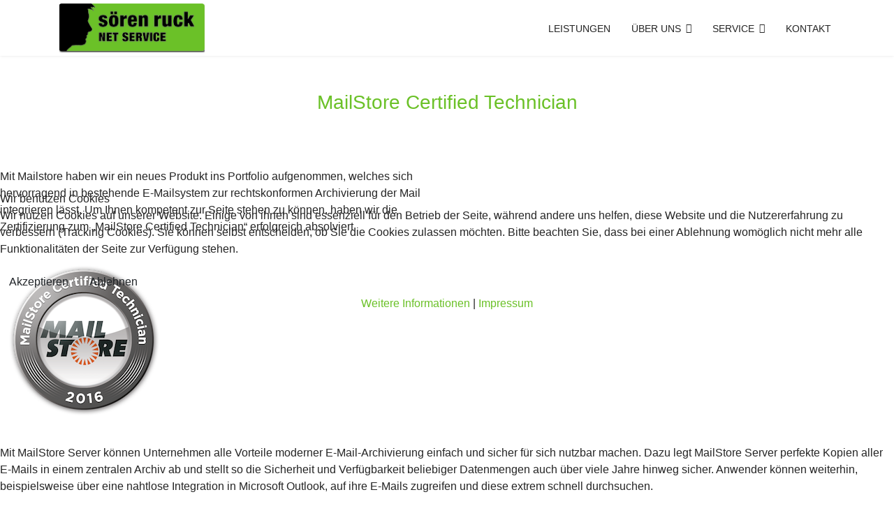

--- FILE ---
content_type: text/html; charset=utf-8
request_url: https://www.srns.de/mailstore-certified-technician
body_size: 28222
content:

<!doctype html>
<html lang="de-de" dir="ltr">
	
<head>
<script type="text/javascript">  (function(){    function blockCookies(disableCookies, disableLocal, disableSession){    if(disableCookies == 1){    if(!document.__defineGetter__){    Object.defineProperty(document, 'cookie',{    get: function(){ return ''; },    set: function(){ return true;}    });    }else{    var oldSetter = document.__lookupSetter__('cookie');    if(oldSetter) {    Object.defineProperty(document, 'cookie', {    get: function(){ return ''; },    set: function(v){ if(v.match(/reDimCookieHint\=/) || v.match(/f0b7a5e96791d6866e85c7f926d62a7a\=/)) {    oldSetter.call(document, v);    }    return true;    }    });    }    }    var cookies = document.cookie.split(';');    for (var i = 0; i < cookies.length; i++) {    var cookie = cookies[i];    var pos = cookie.indexOf('=');    var name = '';    if(pos > -1){    name = cookie.substr(0, pos);    }else{    name = cookie;    } if(name.match(/reDimCookieHint/)) {    document.cookie = name + '=; expires=Thu, 01 Jan 1970 00:00:00 GMT';    }    }    }    if(disableLocal == 1){    window.localStorage.clear();    window.localStorage.__proto__ = Object.create(window.Storage.prototype);    window.localStorage.__proto__.setItem = function(){ return undefined; };    }    if(disableSession == 1){    window.sessionStorage.clear();    window.sessionStorage.__proto__ = Object.create(window.Storage.prototype);    window.sessionStorage.__proto__.setItem = function(){ return undefined; };    }    }    blockCookies(1,1,1);    }()); </script>


		
		<meta name="viewport" content="width=device-width, initial-scale=1, shrink-to-fit=no">
		<meta charset="utf-8">
	<meta name="robots" content="index, follow">
	<meta name="generator" content="Joomla! - Open Source Content Management">
	<title>MailStore Certified Technician</title>
	<link href="/images/favicon1.ico" rel="icon" type="image/vnd.microsoft.icon">
<link href="/media/vendor/joomla-custom-elements/css/joomla-alert.min.css?0.4.1" rel="stylesheet">
	<link href="/plugins/system/cookiehint/css/green.css?03788c" rel="stylesheet">
	<link href="/components/com_sppagebuilder/assets/css/animate.min.css?13bea3cde590997c1094f9bba14d719a" rel="stylesheet">
	<link href="/components/com_sppagebuilder/assets/css/sppagebuilder.css?13bea3cde590997c1094f9bba14d719a" rel="stylesheet">
	<link href="/components/com_sppagebuilder/assets/css/dynamic-content.css?13bea3cde590997c1094f9bba14d719a" rel="stylesheet">
	<link href="/components/com_sppagebuilder/assets/css/magnific-popup.css" rel="stylesheet">
	<link href="/plugins/system/jce/css/content.css?badb4208be409b1335b815dde676300e" rel="stylesheet">
	<link href="/templates/shaper_helixultimate/css/bootstrap.min.css" rel="stylesheet">
	<link href="/plugins/system/helixultimate/assets/css/system-j4.min.css" rel="stylesheet">
	<link href="/templates/shaper_helixultimate/css/template.css" rel="stylesheet">
	<link href="/templates/shaper_helixultimate/css/presets/default.css" rel="stylesheet">
	<link href="/templates/shaper_helixultimate/css/custom.css" rel="stylesheet">
	<style>#redim-cookiehint-modal {position: fixed; top: 0; bottom: 0; left: 0; right: 0; z-index: 99998; display: flex; justify-content : center; align-items : center;}</style>
	<style>@media(min-width: 1400px) {.sppb-row-container { max-width: 1320px; }}</style>
	<style>.sp-page-builder .page-content #section-id-1635929737635{box-shadow:0 0 0 0 #ffffff;}.sp-page-builder .page-content #section-id-1635929737635{padding-top:50px;padding-right:0px;padding-bottom:50px;padding-left:0px;margin-top:0px;margin-right:0px;margin-bottom:0px;margin-left:0px;border-radius:0px;}.sp-page-builder .page-content #section-id-1635929737635.sppb-row-overlay{border-radius:0px;}.sp-page-builder .page-content #section-id-1635929737635 .sppb-section-title .sppb-title-heading {text-align:center;color:#6bc128;}#column-id-1635929737634{border-radius:0px;}#column-wrap-id-1635929737634{max-width:100%;flex-basis:100%;}@media (max-width:1199.98px) {#column-wrap-id-1635929737634{max-width:100%;flex-basis:100%;}}@media (max-width:991.98px) {#column-wrap-id-1635929737634{max-width:100%;flex-basis:100%;}}@media (max-width:767.98px) {#column-wrap-id-1635929737634{max-width:100%;flex-basis:100%;}}@media (max-width:575.98px) {#column-wrap-id-1635929737634{max-width:100%;flex-basis:100%;}}#column-id-1635929737634 .sppb-column-overlay{border-radius:0px;}.sp-page-builder .page-content #section-id-1635929737636{box-shadow:0 0 0 0 #ffffff;}.sp-page-builder .page-content #section-id-1635929737636{padding-top:0px;padding-right:0px;padding-bottom:0px;padding-left:0px;margin-top:0px;margin-right:0px;margin-bottom:0px;margin-left:0px;border-radius:0px;}.sp-page-builder .page-content #section-id-1635929737636.sppb-row-overlay{border-radius:0px;}#column-id-1635929737637{border-radius:0px;}#column-wrap-id-1635929737637{max-width:50%;flex-basis:50%;}@media (max-width:1199.98px) {#column-wrap-id-1635929737637{max-width:50%;flex-basis:50%;}}@media (max-width:991.98px) {#column-wrap-id-1635929737637{max-width:100%;flex-basis:100%;}}@media (max-width:767.98px) {#column-wrap-id-1635929737637{max-width:100%;flex-basis:100%;}}@media (max-width:575.98px) {#column-wrap-id-1635929737637{max-width:100%;flex-basis:100%;}}#column-id-1635929737637 .sppb-column-overlay{border-radius:0px;}#sppb-addon-1635929737658{box-shadow:0 0 0 0 #ffffff;}#sppb-addon-1635929737658{border-radius:0px;}#sppb-addon-wrapper-1635929737658{margin-top:0px;margin-right:0px;margin-bottom:30px;margin-left:0px;}#sppb-addon-1635929737658 .sppb-empty-space{height:40px;}@media (max-width:1199.98px) {#sppb-addon-1635929737658 .sppb-empty-space{height:30px;}}@media (max-width:991.98px) {#sppb-addon-1635929737658 .sppb-empty-space{height:30px;}}@media (max-width:767.98px) {#sppb-addon-1635929737658 .sppb-empty-space{height:20px;}}@media (max-width:575.98px) {#sppb-addon-1635929737658 .sppb-empty-space{height:20px;}}#sppb-addon-1635929737626{box-shadow:0 0 0 0 #ffffff;}#sppb-addon-1635929737626{border-radius:0px;}#sppb-addon-wrapper-1635929737626{margin-top:0px;margin-right:0px;margin-bottom:30px;margin-left:0px;}#column-wrap-id-1635929737641{max-width:50%;flex-basis:50%;}@media (max-width:1199.98px) {#column-wrap-id-1635929737641{max-width:50%;flex-basis:50%;}}@media (max-width:991.98px) {#column-wrap-id-1635929737641{max-width:100%;flex-basis:100%;}}@media (max-width:767.98px) {#column-wrap-id-1635929737641{max-width:100%;flex-basis:100%;}}@media (max-width:575.98px) {#column-wrap-id-1635929737641{max-width:100%;flex-basis:100%;}}#sppb-addon-1635929737629{box-shadow:0 0 0 0 #ffffff;}#sppb-addon-1635929737629{border-radius:0px;}#sppb-addon-wrapper-1635929737629{margin-top:0px;margin-right:0px;margin-bottom:30px;margin-left:0px;}#sppb-addon-1635929737629 .sppb-addon-single-image-container img{border-radius:0px;}#sppb-addon-1635929737629 .sppb-addon-single-image-container{border-radius:0px;}#sppb-addon-1635929737629{text-align:center;}#sppb-addon-1635929737644{box-shadow:0 0 0 0 #ffffff;}#sppb-addon-1635929737644{border-radius:0px;}#sppb-addon-wrapper-1635929737644{margin-top:0px;margin-right:0px;margin-bottom:30px;margin-left:0px;}.sp-page-builder .page-content #section-id-1635929737647{box-shadow:0 0 0 0 #ffffff;}.sp-page-builder .page-content #section-id-1635929737647{padding-top:50px;padding-right:0px;padding-bottom:50px;padding-left:0px;margin-top:0px;margin-right:0px;margin-bottom:0px;margin-left:0px;border-radius:0px;}.sp-page-builder .page-content #section-id-1635929737647.sppb-row-overlay{border-radius:0px;}#column-id-1635929737645{border-radius:0px;}#column-wrap-id-1635929737645{max-width:50%;flex-basis:50%;}@media (max-width:1199.98px) {#column-wrap-id-1635929737645{max-width:50%;flex-basis:50%;}}@media (max-width:991.98px) {#column-wrap-id-1635929737645{max-width:100%;flex-basis:100%;}}@media (max-width:767.98px) {#column-wrap-id-1635929737645{max-width:100%;flex-basis:100%;}}@media (max-width:575.98px) {#column-wrap-id-1635929737645{max-width:100%;flex-basis:100%;}}#column-id-1635929737645 .sppb-column-overlay{border-radius:0px;}#sppb-addon-1635929737650{box-shadow:0 0 0 0 #ffffff;}#sppb-addon-1635929737650{border-radius:0px;}#sppb-addon-wrapper-1635929737650{margin-top:0px;margin-right:0px;margin-bottom:30px;margin-left:0px;}#sppb-addon-1635929737650 .sppb-addon-title{color:#6bc128;}#column-id-1635929737646{border-radius:0px;}#column-wrap-id-1635929737646{max-width:50%;flex-basis:50%;}@media (max-width:1199.98px) {#column-wrap-id-1635929737646{max-width:50%;flex-basis:50%;}}@media (max-width:991.98px) {#column-wrap-id-1635929737646{max-width:100%;flex-basis:100%;}}@media (max-width:767.98px) {#column-wrap-id-1635929737646{max-width:100%;flex-basis:100%;}}@media (max-width:575.98px) {#column-wrap-id-1635929737646{max-width:100%;flex-basis:100%;}}#column-id-1635929737646 .sppb-column-overlay{border-radius:0px;}#sppb-addon-1635929737653{box-shadow:0 0 0 0 #ffffff;}#sppb-addon-1635929737653{border-radius:0px;}#sppb-addon-wrapper-1635929737653{margin-top:0px;margin-right:0px;margin-bottom:30px;margin-left:0px;}#sppb-addon-1635929737653 .sppb-addon-title{color:#6bc128;}</style>
	<style>body{font-family: 'Helvetica', sans-serif;font-size: 16px;line-height: 1.56;text-decoration: none;}
@media (min-width:768px) and (max-width:991px){body{font-size: 14px;}
}
@media (max-width:767px){body{font-size: 13px;}
}
</style>
	<style>h1{font-family: 'Helvetica', sans-serif;text-decoration: none;}
</style>
	<style>h2{font-family: 'Helvetica', sans-serif;text-decoration: none;}
</style>
	<style>h3{font-family: 'Helvetica', sans-serif;text-decoration: none;}
</style>
	<style>h4{font-family: 'Helvetica', sans-serif;text-decoration: none;}
</style>
	<style>.logo-image {height:70px;}.logo-image-phone {height:70px;}</style>
<script type="application/json" class="joomla-script-options new">{"data":{"breakpoints":{"tablet":991,"mobile":480},"header":{"stickyOffset":"100"}},"joomla.jtext":{"ERROR":"Fehler","MESSAGE":"Nachricht","NOTICE":"Hinweis","WARNING":"Warnung","JCLOSE":"Schließen","JOK":"OK","JOPEN":"Öffnen"},"system.paths":{"root":"","rootFull":"https:\/\/www.srns.de\/","base":"","baseFull":"https:\/\/www.srns.de\/"},"csrf.token":"5aa3c1118d557ccffc711e61c0a44c9f","plg_system_schedulerunner":{"interval":300}}</script>
	<script src="/media/system/js/core.min.js?a3d8f8"></script>
	<script src="/media/vendor/jquery/js/jquery.min.js?3.7.1"></script>
	<script src="/media/legacy/js/jquery-noconflict.min.js?504da4"></script>
	<script src="/media/vendor/bootstrap/js/alert.min.js?5.3.8" type="module"></script>
	<script src="/media/vendor/bootstrap/js/button.min.js?5.3.8" type="module"></script>
	<script src="/media/vendor/bootstrap/js/carousel.min.js?5.3.8" type="module"></script>
	<script src="/media/vendor/bootstrap/js/collapse.min.js?5.3.8" type="module"></script>
	<script src="/media/vendor/bootstrap/js/dropdown.min.js?5.3.8" type="module"></script>
	<script src="/media/vendor/bootstrap/js/modal.min.js?5.3.8" type="module"></script>
	<script src="/media/vendor/bootstrap/js/offcanvas.min.js?5.3.8" type="module"></script>
	<script src="/media/vendor/bootstrap/js/popover.min.js?5.3.8" type="module"></script>
	<script src="/media/vendor/bootstrap/js/scrollspy.min.js?5.3.8" type="module"></script>
	<script src="/media/vendor/bootstrap/js/tab.min.js?5.3.8" type="module"></script>
	<script src="/media/vendor/bootstrap/js/toast.min.js?5.3.8" type="module"></script>
	<script src="/media/system/js/showon.min.js?e51227" type="module"></script>
	<script src="/media/mod_menu/js/menu.min.js?03788c" type="module"></script>
	<script src="/media/system/js/messages.min.js?9a4811" type="module"></script>
	<script src="/media/plg_system_schedulerunner/js/run-schedule.min.js?229d3b" type="module"></script>
	<script src="/components/com_sppagebuilder/assets/js/common.js"></script>
	<script src="/components/com_sppagebuilder/assets/js/dynamic-content.js?13bea3cde590997c1094f9bba14d719a"></script>
	<script src="/components/com_sppagebuilder/assets/js/jquery.parallax.js?13bea3cde590997c1094f9bba14d719a"></script>
	<script src="/components/com_sppagebuilder/assets/js/sppagebuilder.js?13bea3cde590997c1094f9bba14d719a" defer></script>
	<script src="/components/com_sppagebuilder/assets/js/addons/text_block.js"></script>
	<script src="/components/com_sppagebuilder/assets/js/jquery.magnific-popup.min.js"></script>
	<script src="/components/com_sppagebuilder/assets/js/addons/image.js"></script>
	<script src="/templates/shaper_helixultimate/js/main.js"></script>
	<script src="/templates/shaper_helixultimate/js/custom.js"></script>
	<script>(function() {  if (typeof gtag !== 'undefined') {       gtag('consent', 'denied', {         'ad_storage': 'denied',         'ad_user_data': 'denied',         'ad_personalization': 'denied',         'functionality_storage': 'denied',         'personalization_storage': 'denied',         'security_storage': 'denied',         'analytics_storage': 'denied'       });     } })();</script>
	<script>template="shaper_helixultimate";</script>
	<meta property="article:author" content="ivan.bebek@hv.digital"/>
	<meta property="article:published_time" content="2021-11-03 08:53:46"/>
	<meta property="article:modified_time" content="2021-11-03 09:28:19"/>
	<meta property="og:locale" content="de-DE" />
	<meta property="og:title" content="MailStore Certified Technician" />
	<meta property="og:type" content="website" />
	<meta property="og:url" content="https://www.srns.de/mailstore-certified-technician" />
	<meta property="og:site_name" content="srns" />
	<meta property="og:image" content="https://www.srns.de/" />
	<meta property="og:image:width" content="1200" />
	<meta property="og:image:height" content="630" />
	<meta property="og:image:alt" content="" />
	<meta name="twitter:card" content="summary" />
	<meta name="twitter:title" content="MailStore Certified Technician" />
	<meta name="twitter:site" content="@srns" />
	<meta name="twitter:image" content="https://www.srns.de/" />
			</head>
	<body class="site helix-ultimate hu com_sppagebuilder com-sppagebuilder view-page layout-default task-none itemid-220 de-de ltr layout-fluid offcanvas-init offcanvs-position-left">

		
		
		<div class="body-wrapper">
			<div class="body-innerwrapper">
				
<div id="sp-top-bar">
	<div class="container">
		<div class="container-inner">
			<div class="row">
				<div id="sp-top1" class="col-lg-6">
					<div class="sp-column text-center text-lg-start">
																			
												
					</div>
				</div>

				<div id="sp-top2" class="col-lg-6">
					<div class="sp-column text-center text-lg-end">
						
																									
					</div>
				</div>
			</div>
		</div>
	</div>
</div>

<header id="sp-header">
	<div class="container">
		<div class="container-inner">
			<div class="row">
				<!-- Logo -->
				<div id="sp-logo" class="col-auto">
					<div class="sp-column">
						<a id="offcanvas-toggler" aria-label="Menu" class="offcanvas-toggler-left d-flex d-lg-none" href="#" aria-hidden="true" title="Menu"><div class="burger-icon"><span></span><span></span><span></span></div></a><div class="logo"><a href="/">
				<img class='logo-image '
					srcset='https://www.srns.de/images/JT/logo.png 1x'
					src='https://www.srns.de/images/JT/logo.png'
					height='70'
					alt='srns'
				/>
				</a></div>						
					</div>
				</div>

				<!-- Menu -->
				<div id="sp-menu" class="col-auto flex-auto">
					<div class="sp-column d-flex justify-content-end align-items-center">
						<nav class="sp-megamenu-wrapper d-flex" role="navigation" aria-label="navigation"><ul class="sp-megamenu-parent menu-animation-fade-up d-none d-lg-block"><li class="sp-menu-item"><a   href="/leistungen"  >LEISTUNGEN</a></li><li class="sp-menu-item sp-has-child"><a   href="/ueber-uns"  >ÜBER UNS</a><div class="sp-dropdown sp-dropdown-main sp-menu-right" style="width: 180px;"><div class="sp-dropdown-inner"><ul class="sp-dropdown-items"><li class="sp-menu-item"><a   href="/ueber-uns/partner"  >PARTNER</a></li><li class="sp-menu-item"><a   href="/ueber-uns/aktuelles"  >AKTUELLES</a></li><li class="sp-menu-item"><a   href="/ueber-uns/referenzen"  >REFERENZEN</a></li></ul></div></div></li><li class="sp-menu-item sp-has-child"><a   href="/service"  >SERVICE</a><div class="sp-dropdown sp-dropdown-main sp-menu-right" style="width: 180px;"><div class="sp-dropdown-inner"><ul class="sp-dropdown-items"><li class="sp-menu-item"><a   href="/service/newsletter"  >NEWSLETTER</a></li></ul></div></div></li><li class="sp-menu-item"><a   href="/kontakt"  >KONTAKT</a></li></ul></nav>						

						<!-- Related Modules -->
						<div class="d-none d-lg-flex header-modules align-items-center">
							
													</div>

						<!-- if offcanvas position right -->
											</div>
				</div>
			</div>
		</div>
	</div>
</header>
				<main id="sp-main">
					
<section id="sp-page-title" >

				
	
<div class="row">
	<div id="sp-title" class="col-lg-12 "><div class="sp-column "></div></div></div>
				
	</section>

<section id="sp-main-body" >

				
	
<div class="row">
	
<div id="sp-component" class="col-lg-12 ">
	<div class="sp-column ">
		<div id="system-message-container" aria-live="polite"></div>


		
		

<div id="sp-page-builder" class="sp-page-builder  page-15 " x-data="easystoreProductList">

	
	

	
	<div class="page-content builder-container" x-data="easystoreProductDetails">

				<section id="section-id-1635929737635" class="sppb-section" ><div class="sppb-row-container"><div class="sppb-section-title sppb-text-center"><h3 class="sppb-title-heading">MailStore Certified Technician</h3></div><div class="sppb-row"><div class="sppb-col-md-12  " id="column-wrap-id-1635929737634"><div id="column-id-1635929737634" class="sppb-column " ><div class="sppb-column-addons"><div id="section-id-1635929737636" class="sppb-section" ><div class="sppb-container-inner"><div class="sppb-row sppb-nested-row"><div class="sppb-col-md-6  " id="column-wrap-id-1635929737637"><div id="column-id-1635929737637" class="sppb-column " ><div class="sppb-column-addons"><div id="sppb-addon-wrapper-1635929737658" class="sppb-addon-wrapper  addon-root-empty-space"><div id="sppb-addon-1635929737658" class="clearfix  "     ><div class="sppb-empty-space  clearfix"></div></div></div><div id="sppb-addon-wrapper-1635929737626" class="sppb-addon-wrapper  addon-root-text-block"><div id="sppb-addon-1635929737626" class="clearfix  "     ><div class="sppb-addon sppb-addon-text-block " ><div class="sppb-addon-content  "><p>Mit Mailstore haben wir ein neues Produkt ins Portfolio aufgenommen, welches&nbsp;sich hervorragend in bestehende E-Mailsystem zur rechtskonformen Archivierung der Mail integrieren lässt. Um Ihnen kompetent zur Seite stehen zu können, haben wir die Zertifizierung zum „MailStore Certified Technician“ erfolgreich absolviert</p></div></div></div></div></div></div></div><div class="sppb-col-md-6  " id="column-wrap-id-1635929737641"><div id="column-id-1635929737641" class="sppb-column " ><div class="sppb-column-addons"><div id="sppb-addon-wrapper-1635929737629" class="sppb-addon-wrapper  addon-root-image"><div id="sppb-addon-1635929737629" class="clearfix  "     ><div class="sppb-addon sppb-addon-single-image   sppb-addon-image-shape"><div class="sppb-addon-content"><div class="sppb-addon-single-image-container"><img  class="sppb-img-responsive " src="/images/JT/Articles/MSCT_2016_klein.png"  alt="Image" title="" width="" height="" /></div></div></div></div></div></div></div></div></div></div></div><div id="sppb-addon-wrapper-1635929737644" class="sppb-addon-wrapper  addon-root-text-block"><div id="sppb-addon-1635929737644" class="clearfix  "     ><div class="sppb-addon sppb-addon-text-block " ><div class="sppb-addon-content  "><p>Mit MailStore Server können Unternehmen alle Vorteile moderner E-Mail-Archivierung einfach und sicher für sich nutzbar machen. Dazu legt MailStore Server perfekte Kopien aller E-Mails in einem zentralen Archiv ab und stellt so die Sicherheit und Verfügbarkeit beliebiger Datenmengen auch über viele Jahre hinweg sicher. Anwender können weiterhin, beispielsweise über eine nahtlose Integration in Microsoft Outlook, auf ihre E-Mails zugreifen und diese extrem schnell durchsuchen.</p>
<p>Der Standard für rechtssichere E-Mail-Archivierung<br />Mit MailStore Server können Unternehmen alle Vorteile moderner E-Mail-Archivierung einfach und sicher für sich nutzbar machen. Dazu legt MailStore Server perfekte Kopien aller E-Mails in einem zentralen Archiv ab und stellt so die Sicherheit und Verfügbarkeit beliebiger Datenmengen auch über viele Jahre hinweg sicher. Anwender können weiterhin, beispielsweise über eine nahtlose Integration in Microsoft Outlook, auf ihre E-Mails zugreifen und diese extrem schnell durchsuchen.</p></div></div></div></div></div></div></div></div></div></section><section id="section-id-1635929737647" class="sppb-section" ><div class="sppb-row-container"><div class="sppb-row sppb-no-gutter"><div class="sppb-col-md-6  " id="column-wrap-id-1635929737645"><div id="column-id-1635929737645" class="sppb-column " ><div class="sppb-column-addons"><div id="sppb-addon-wrapper-1635929737650" class="sppb-addon-wrapper  addon-root-text-block"><div id="sppb-addon-1635929737650" class="clearfix  "     ><div class="sppb-addon sppb-addon-text-block " ><h3 class="sppb-addon-title">Vorteile für Ihr Unternehmen</h3><div class="sppb-addon-content  "><p>▪ Zuverlässige Erfüllung aller relevanten rechtlichen Anforderungen<br />▪ Schnelle Suche über E-Mails und Dateianhänge<br />▪ Schutz vor Datenverlusten<br />▪ Entlastung von E-Mail-Servern<br />▪ Reduzierung des Speicherbedarfs um bis zu 70%<br />▪ Vereinfachung von Backup und Restore<br />▪ Unabhängigkeit von PST-Dateien<br />▪ Abschaffung von Postfachbegrenzungen<br />▪ Alle Vorteile im Überblick</p></div></div></div></div></div></div></div><div class="sppb-col-md-6  " id="column-wrap-id-1635929737646"><div id="column-id-1635929737646" class="sppb-column " ><div class="sppb-column-addons"><div id="sppb-addon-wrapper-1635929737653" class="sppb-addon-wrapper  addon-root-text-block"><div id="sppb-addon-1635929737653" class="clearfix  "     ><div class="sppb-addon sppb-addon-text-block " ><h3 class="sppb-addon-title">Unterstützte E-Mail-Systeme</h3><div class="sppb-addon-content  "><p>▪ Exchange Server 2003, 2007, 2010 und 2013<br />▪ Microsoft Office 365<br />▪ Google Apps<br />▪ Alle IMAP- oder POP3- kompatiblen E-Mail-Server<br />▪ MDaemon, IceWarp und Kerio Connect<br />▪ PST, EML und andere Dateiformate<br />▪ E-Mail-Clients wie Microsoft Outlook<br />▪ Die MailStore-Technologie im Detai</p></div></div></div></div></div></div></div></div></div></section>
			</div>

	</div>

			</div>
</div>
</div>
				
	</section>

<section id="sp-bottom" >

						<div class="container">
				<div class="container-inner">
			
	
<div class="row">
	<div id="sp-bottom1" class="col-sm-col-sm-6 col-lg-3 "><div class="sp-column "><div class="sp-module "><div class="sp-module-content"><ul class="mod-menu mod-list menu">
<li class="item-242"><a href="/datenschutz" >Datenschutz</a></li><li class="item-243"><a href="/impressum" >Impressum</a></li></ul>
</div></div></div></div><div id="sp-bottom2" class="col-sm-col-sm-6 col-lg-9 "><div class="sp-column "></div></div></div>
							</div>
			</div>
			
	</section>

<footer id="sp-footer" >

						<div class="container">
				<div class="container-inner">
			
	
<div class="row">
	<div id="sp-footer1" class="col-lg-12 "><div class="sp-column "><span class="sp-copyright">© 2026 sören ruck Net Service. Designed By <a target="_blank" rel="noopener noreferrer" href="https://www.joomshaper.com">JoomShaper</a></span></div></div></div>
							</div>
			</div>
			
	</footer>
				</main>
			</div>
		</div>

		<!-- Off Canvas Menu -->
		<div class="offcanvas-overlay"></div>
		<!-- Rendering the offcanvas style -->
		<!-- If canvas style selected then render the style -->
		<!-- otherwise (for old templates) attach the offcanvas module position -->
					<div class="offcanvas-menu left-1" tabindex="-1" inert>
	<div class="d-flex align-items-center p-3 pt-4">
				<a href="#" class="close-offcanvas" role="button" aria-label="Close Off-canvas">
			<div class="burger-icon" aria-hidden="true">
				<span></span>
				<span></span>
				<span></span>
			</div>
		</a>
	</div>
	
	<div class="offcanvas-inner">
		<div class="d-flex header-modules mb-3">
			
					</div>
		
					<div class="sp-module "><div class="sp-module-content"><ul class="mod-menu mod-list menu nav-pills">
<li class="item-237"><a href="/leistungen" >LEISTUNGEN</a></li><li class="item-216 menu-deeper menu-parent"><a href="/ueber-uns" >ÜBER UNS<span class="menu-toggler"></span></a><ul class="mod-menu__sub list-unstyled small menu-child"><li class="item-217"><a href="/ueber-uns/partner" >PARTNER</a></li><li class="item-219"><a href="/ueber-uns/aktuelles" >AKTUELLES</a></li><li class="item-218"><a href="/ueber-uns/referenzen" >REFERENZEN</a></li></ul></li><li class="item-236 menu-deeper menu-parent"><a href="/service" >SERVICE<span class="menu-toggler"></span></a><ul class="mod-menu__sub list-unstyled small menu-child"><li class="item-245"><a href="/service/newsletter" >NEWSLETTER</a></li></ul></li><li class="item-209"><a href="/kontakt" >KONTAKT</a></li></ul>
</div></div>		
		
		
		
					
				
		<!-- custom module position -->
		
	</div>
</div>				

		
		

		<!-- Go to top -->
					<a href="#" class="sp-scroll-up" aria-label="Scroll to top" role="button"><span class="fas fa-angle-up" aria-hidden="true"></span></a>
					
<script type="text/javascript">   function cookiehintsubmitnoc(obj) {     if (confirm("Eine Ablehnung wird die Funktionen der Website beeinträchtigen. Möchten Sie wirklich ablehnen?")) {       document.cookie = 'reDimCookieHint=-1; expires=0; path=/';       cookiehintfadeOut(document.getElementById('redim-cookiehint-modal'));       return true;     } else {       return false;     }   } </script> <div id="redim-cookiehint-modal">   <div id="redim-cookiehint">     <div class="cookiehead">       <span class="headline">Wir benutzen Cookies</span>     </div>     <div class="cookiecontent">   <p>Wir nutzen Cookies auf unserer Website. Einige von ihnen sind essenziell für den Betrieb der Seite, während andere uns helfen, diese Website und die Nutzererfahrung zu verbessern (Tracking Cookies). Sie können selbst entscheiden, ob Sie die Cookies zulassen möchten. Bitte beachten Sie, dass bei einer Ablehnung womöglich nicht mehr alle Funktionalitäten der Seite zur Verfügung stehen.</p>    </div>     <div class="cookiebuttons">       <a id="cookiehintsubmit" onclick="return cookiehintsubmit(this);" href="https://www.srns.de/mailstore-certified-technician?rCH=2"         class="btn">Akzeptieren</a>           <a id="cookiehintsubmitno" onclick="return cookiehintsubmitnoc(this);" href="https://www.srns.de/mailstore-certified-technician?rCH=-2"           class="btn">Ablehnen</a>          <div class="text-center" id="cookiehintinfo">              <a target="_self" href="https://www.srns.de/datenschutz">Weitere Informationen</a>                  |                  <a target="_self" href="https://www.srns.de/impressum">Impressum</a>            </div>      </div>     <div class="clr"></div>   </div> </div>     <script type="text/javascript">        document.addEventListener("DOMContentLoaded", function(event) {         if (!navigator.cookieEnabled){           document.getElementById('redim-cookiehint-modal').remove();         }       });        function cookiehintfadeOut(el) {         el.style.opacity = 1;         (function fade() {           if ((el.style.opacity -= .1) < 0) {             el.style.display = "none";           } else {             requestAnimationFrame(fade);           }         })();       }         function cookiehintsubmit(obj) {         document.cookie = 'reDimCookieHint=1; expires=Mon, 25 Jan 2027 23:59:59 GMT;57; path=/';         cookiehintfadeOut(document.getElementById('redim-cookiehint-modal'));         return true;       }        function cookiehintsubmitno(obj) {         document.cookie = 'reDimCookieHint=-1; expires=0; path=/';         cookiehintfadeOut(document.getElementById('redim-cookiehint-modal'));         return true;       }     </script>  
</body>
</html>

--- FILE ---
content_type: text/css
request_url: https://www.srns.de/templates/shaper_helixultimate/css/presets/default.css
body_size: 3750
content:
body,.sp-preloader{background-color:#fff;color:#252525}.sp-preloader>div{background:#6bc128}.sp-preloader>div:after{background:#fff}#sp-top-bar{background:#6bc128;color:#fff}#sp-top-bar a{color:#fff}#sp-header{background:#fff}#sp-menu ul.social-icons a:hover,#sp-menu ul.social-icons a:focus{color:#6bc128}a{color:#6bc128}a:hover,a:focus,a:active{color:#6bc128}.tags>li{display:inline-block}.tags>li a{background:rgba(107,193,40,.1);color:#6bc128}.tags>li a:hover{background:#6bc128}.article-social-share .social-share-icon ul li a{color:#252525}.article-social-share .social-share-icon ul li a:hover,.article-social-share .social-share-icon ul li a:focus{background:#6bc128}.pager>li a{border:1px solid #ededed;color:#252525}.sp-reading-progress-bar{background-color:#6bc128}.sp-megamenu-parent>li>a{color:#252525}.sp-megamenu-parent>li:hover>a{color:#6bc128}.sp-megamenu-parent>li.active>a,.sp-megamenu-parent>li.active:hover>a{color:#6bc128}.sp-megamenu-parent .sp-dropdown .sp-dropdown-inner{background:#fff}.sp-megamenu-parent .sp-dropdown li.sp-menu-item>a{color:#252525}.sp-megamenu-parent .sp-dropdown li.sp-menu-item>a:hover{color:#6bc128}.sp-megamenu-parent .sp-dropdown li.sp-menu-item.active>a{color:#6bc128}.sp-megamenu-parent .sp-mega-group>li>a{color:#252525}#offcanvas-toggler>.fa{color:#252525}#offcanvas-toggler>.fa:hover,#offcanvas-toggler>.fa:focus,#offcanvas-toggler>.fa:active{color:#6bc128}#offcanvas-toggler>.fas{color:#252525}#offcanvas-toggler>.fas:hover,#offcanvas-toggler>.fas:focus,#offcanvas-toggler>.fas:active{color:#6bc128}#offcanvas-toggler>.far{color:#252525}#offcanvas-toggler>.far:hover,#offcanvas-toggler>.far:focus,#offcanvas-toggler>.far:active{color:#6bc128}.offcanvas-menu{background-color:#fff;color:#252525}.offcanvas-menu .offcanvas-inner a{color:#252525}.offcanvas-menu .offcanvas-inner a:hover,.offcanvas-menu .offcanvas-inner a:focus,.offcanvas-menu .offcanvas-inner a:active{color:#6bc128}.offcanvas-menu .offcanvas-inner ul.menu>li a,.offcanvas-menu .offcanvas-inner ul.menu>li span{color:#252525}.offcanvas-menu .offcanvas-inner ul.menu>li a:hover,.offcanvas-menu .offcanvas-inner ul.menu>li a:focus,.offcanvas-menu .offcanvas-inner ul.menu>li span:hover,.offcanvas-menu .offcanvas-inner ul.menu>li span:focus{color:#6bc128}.offcanvas-menu .offcanvas-inner ul.menu>li.menu-parent>a>.menu-toggler,.offcanvas-menu .offcanvas-inner ul.menu>li.menu-parent>.menu-separator>.menu-toggler{color:rgba(37,37,37,.5)}.offcanvas-menu .offcanvas-inner ul.menu>li.menu-parent .menu-toggler{color:rgba(37,37,37,.5)}.offcanvas-menu .offcanvas-inner ul.menu>li li a{color:rgba(37,37,37,.8)}.btn-primary,.sppb-btn-primary{border-color:#6bc128;background-color:#6bc128}.btn-primary:hover,.sppb-btn-primary:hover{border-color:#6bc128;background-color:#6bc128}ul.social-icons>li a:hover{color:#6bc128}.sp-page-title{background:#6bc128}.layout-boxed .body-innerwrapper{background:#fff}.sp-module ul>li>a{color:#252525}.sp-module ul>li>a:hover{color:#6bc128}.sp-module .latestnews>div>a{color:#252525}.sp-module .latestnews>div>a:hover{color:#6bc128}.sp-module .tagscloud .tag-name:hover{background:#6bc128}.search .btn-toolbar button{background:#6bc128}#sp-footer,#sp-bottom{background:#6bc128;color:#fff}#sp-footer a,#sp-bottom a{color:#fff}#sp-footer a:hover,#sp-footer a:active,#sp-footer a:focus,#sp-bottom a:hover,#sp-bottom a:active,#sp-bottom a:focus{color:#fff}#sp-bottom .sp-module-content .latestnews>li>a>span{color:#fff}.sp-comingsoon body{background-color:#6bc128}.pagination>li>a,.pagination>li>span{color:#252525}.pagination>li>a:hover,.pagination>li>a:focus,.pagination>li>span:hover,.pagination>li>span:focus{color:#252525}.pagination>.active>a,.pagination>.active>span{border-color:#6bc128;background-color:#6bc128}.pagination>.active>a:hover,.pagination>.active>a:focus,.pagination>.active>span:hover,.pagination>.active>span:focus{border-color:#6bc128;background-color:#6bc128}.error-code,.coming-soon-number{color:#6bc128}

--- FILE ---
content_type: text/css
request_url: https://www.srns.de/templates/shaper_helixultimate/css/custom.css
body_size: 1035
content:
.sppb-carousel-extended-description{
    position: absolute;
    bottom: 5px;
    padding: 5px 0px;
    color: #6bc128;
    background-color: white;
}
.sppb-carousel-extended-dots ul li span{
    background: #6bc128;
}
.pdf li a:nth-child(2){
    display: inline-block;
}
.contentpaneopen td img{
    display: inline;
    width: auto !important;
    height: 50px !important;
}
#sp-bottom{
    padding-bottom: 0px;
}
#sp-bottom1 .menu li{
    display: inline-block !important;
    margin-right: 10px;
}
#sp-top-bar{
    display: none;
}
.view-item .sp-simpleportfolio-img{
    width: 50%;
}
#sp-bottom1 .menu li{
    font-size: 16px;
}
.sp-simpleportfolio-filter ul li:first-child{
    text-transform: uppercase;
}
.sp-simpleportfolio-meta{
    display: none;
}
.sp-simpleportfolio .sp-simpleportfolio-filter>ul>li>a{
    min-width: 150px;
}
.sp-simpleportfolio .sp-simpleportfolio-filter>ul>li{
    margin: 10px;
}
.LEISTUNGEN h1{
    color:#6bc128;
    font-size: 36px;
    font-family: 'Noto Sans', sans-serif;
    text-align: center;
}
@media (max-width:992px){
    .logo .logo-image{
        height: 44px;
    }
}
@media (max-width:425px){
    .sp-simpleportfolio .sp-simpleportfolio-filter>ul{
        padding-left: 2rem;
    }
}

--- FILE ---
content_type: text/javascript
request_url: https://www.srns.de/templates/shaper_helixultimate/js/custom.js
body_size: -24
content:
(function ($) {
    $(document).ready(function ($) {
       var viewBtn = $('.sp-simpleportfolio-btns .btn-view');
       viewBtn.html('ANZEIGEN');
    });
  })(jQuery);
  
  